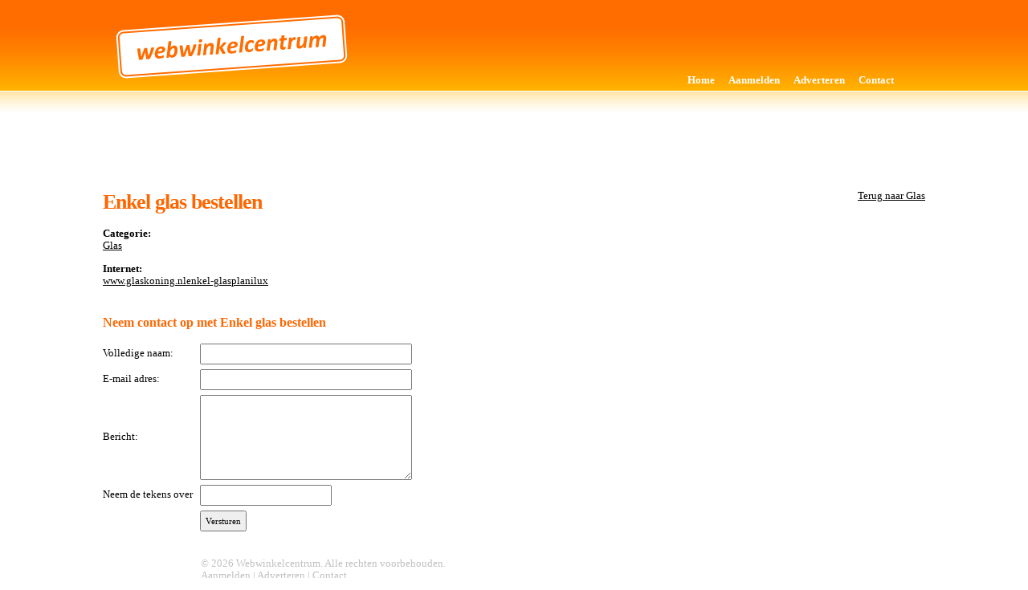

--- FILE ---
content_type: text/html; charset=utf-8
request_url: https://webwinkelcentrum.com/Glas/Enkel+glas+bestellen/
body_size: 10571
content:


<!DOCTYPE html PUBLIC "-//W3C//DTD XHTML 1.0 Transitional//EN" "http://www.w3.org/TR/xhtml1/DTD/xhtml1-transitional.dtd">
<html xmlns="http://www.w3.org/1999/xhtml">
<head><title>
	Enkel glas bestellen Glas
</title><meta name="Keywords" content="Enkel glas bestellen, " /><meta http-equiv="X-UA-Compatible" content="IE=EmulateIE7" /><link href="/style/wwc.css" rel="Stylesheet" type="text/css" /><script type="text/javascript" src="/scripts/wwc.js"></script></head>
<body>
    <form name="aspnetForm" method="post" action="ShopDetails.aspx?category=Glas&amp;shop=Enkel+glas+bestellen" onsubmit="javascript:return WebForm_OnSubmit();" id="aspnetForm">
<div>
<input type="hidden" name="__EVENTTARGET" id="__EVENTTARGET" value="" />
<input type="hidden" name="__EVENTARGUMENT" id="__EVENTARGUMENT" value="" />
<input type="hidden" name="__VIEWSTATE" id="__VIEWSTATE" value="/[base64]/hTMPbAaWtEukBKfP+4yga3A==" />
</div>

<script type="text/javascript">
//<![CDATA[
var theForm = document.forms['aspnetForm'];
if (!theForm) {
    theForm = document.aspnetForm;
}
function __doPostBack(eventTarget, eventArgument) {
    if (!theForm.onsubmit || (theForm.onsubmit() != false)) {
        theForm.__EVENTTARGET.value = eventTarget;
        theForm.__EVENTARGUMENT.value = eventArgument;
        theForm.submit();
    }
}
//]]>
</script>


<script src="/WebResource.axd?d=56ApjU6mPQfAi-HuI7srNO3DQqTS8GYv7ZeU05_ISbUASterd-cGXaG5HgHIhVoIT9_UjLx0QZzaWNToB95KmGBhACw1&amp;t=638314217260000000" type="text/javascript"></script>


<script src="/WebResource.axd?d=Q5cll8Z91GaWPMW4gj8DU9LQzJTicMV3o_wfeY33o3_CqdkAYrJuT9E54V2V3sbTwCzXd50JOLir6MPQZvQxHr3WZyQ1&amp;t=638314217260000000" type="text/javascript"></script>
<script type="text/javascript">
//<![CDATA[
function WebForm_OnSubmit() {
if (typeof(ValidatorOnSubmit) == "function" && ValidatorOnSubmit() == false) return false;
return true;
}
//]]>
</script>

<div>

	<input type="hidden" name="__VIEWSTATEGENERATOR" id="__VIEWSTATEGENERATOR" value="1D3DFFD4" />
</div>
    <div class="master">
        <div class="main">
            <div class="header">
                <div class="logo">
                    <a href="/"><img src="/images/webwinkelcentrum.gif" alt="Webwinkelcentrum.com ...de beste webwinkelcentrum van Nederland!"border="0" /></a>
                </div>
                <div class="adtop">
                </div>
                <div class="menu">
                    <a href="/" title="Het overzicht van de webwinkels">Home</a>
                    <a href="/Aanmelden.aspx" title="Meld uw hyperlink nu gratis aan!">Aanmelden</a>
                    <a href="/Adverteren.aspx" title="Adverteren op Webwinkelcentrum.com">Adverteren</a>
                    <a href="/Contact.aspx" title="Neem contact op met webwinkel centrum">Contact</a>
                </div>
            </div>
            
            <div class="content">
                <ins class="adsbygoogle" style="display:inline-block;width:970px;height:90px" data-ad-client="ca-pub-1582538019011734" data-ad-slot="7475141901"></ins>
                <script>(adsbygoogle = window.adsbygoogle || []).push({});</script>
                
    <div id="ctl00_ContentPlaceHolder1_PanelWebshop" class="webshopdetails">
	
        <div class="right">
            <a id="ctl00_ContentPlaceHolder1_GoBack1" href="Glas/" style="float: right">Terug naar Glas</a>
        </div>
        <div class="shopdetails">
        <h1>
            Enkel glas bestellen</h1>
        <p></p>
        <p>
            <b>Categorie:</b><br />
            <a id="ctl00_ContentPlaceHolder1_CategoryLink" class="CategoryLink" href="Glas/">Glas</a>
        </p>
        <p>
            <b>Internet:</b><br />
            <a id="ctl00_ContentPlaceHolder1_ShopLink" href="http://www.glaskoning.nl/enkel-glas/planilux" target="_blank">www.glaskoning.nlenkel-glasplanilux</a>
        </p>
        <div id="ctl00_ContentPlaceHolder1_PanelContactForm">
		
            <h2>
                Neem contact op met
                Enkel glas bestellen</b></h2>
                
            <table cellpadding="0" cellspacing="0" width="500" class="form">
                <tr>
                    <td nowrap="nowrap" width="100">
                        Volledige naam:
                    </td>
                    <td nowrap="nowrap">
                        <input name="ctl00$ContentPlaceHolder1$txbFullname" type="text" id="ctl00_ContentPlaceHolder1_txbFullname" style="width:250px;" />
                    </td>
                    <td>
                        <span id="ctl00_ContentPlaceHolder1_ctl00" class="required" style="color:Red;visibility:hidden;"><b>*</b></span>
                    </td>
                </tr>
                <tr>
                    <td nowrap="nowrap">
                        E-mail adres:
                    </td>
                    <td nowrap="nowrap">
                        <input name="ctl00$ContentPlaceHolder1$txbEmail" type="text" id="ctl00_ContentPlaceHolder1_txbEmail" style="width:250px;" />
                    </td>
                    <td><span id="ctl00_ContentPlaceHolder1_ctl01" class="required" style="color:Red;visibility:hidden;"><b>*</b></span>
                        <span id="ctl00_ContentPlaceHolder1_ctl02" class="required" style="color:Red;visibility:hidden;"><b>*</b></span></td>
                </tr>
                <tr>
                    <td nowrap="nowrap">
                        Bericht:
                    </td>
                    <td nowrap="nowrap">
                        <textarea name="ctl00$ContentPlaceHolder1$txbMesage" rows="2" cols="20" id="ctl00_ContentPlaceHolder1_txbMesage" style="height:100px;width:258px;"></textarea>
                    </td>
                    <td><span id="ctl00_ContentPlaceHolder1_ctl03" class="required" style="color:Red;visibility:hidden;"><b>*</b></span></td>
                </tr>
                <tr>
                    <td nowrap="nowrap" width="100">
                        Neem de tekens over
                    </td>
                    <td nowrap="nowrap">
                        <img src="images/captcha.jpg" alt="" /><br />
                        <input name="ctl00$ContentPlaceHolder1$Captcha" type="text" id="ctl00_ContentPlaceHolder1_Captcha" style="width:150px;" />
                    </td>
                    <td>
                    </td>
                </tr>
                <tr>
                    <td nowrap="nowrap">
                    </td>
                    <td nowrap="nowrap">
                        <input type="submit" name="ctl00$ContentPlaceHolder1$SendMail" value="Versturen" onclick="javascript:WebForm_DoPostBackWithOptions(new WebForm_PostBackOptions(&quot;ctl00$ContentPlaceHolder1$SendMail&quot;, &quot;&quot;, true, &quot;&quot;, &quot;&quot;, false, false))" id="ctl00_ContentPlaceHolder1_SendMail" />
                    </td>
                    <td></td>
                </tr>
            </table>
        
	</div>
        <span id="ctl00_ContentPlaceHolder1_lblThanks"></span>
        </div>
    
</div>

            </div>
            
            <div class="footer">
                &copy; 2026 Webwinkelcentrum. Alle rechten voorbehouden.<br />
                <a href="/Aanmelden.aspx">Aanmelden</a> | <a href="/Adverteren.aspx">Adverteren</a> | <a href="mailto:info@webwinkelcentrum.com">Contact</a>
            </div>
        </div>
    </div>
    
<script type="text/javascript">
//<![CDATA[
var Page_Validators =  new Array(document.getElementById("ctl00_ContentPlaceHolder1_ctl00"), document.getElementById("ctl00_ContentPlaceHolder1_ctl01"), document.getElementById("ctl00_ContentPlaceHolder1_ctl02"), document.getElementById("ctl00_ContentPlaceHolder1_ctl03"));
//]]>
</script>

<script type="text/javascript">
//<![CDATA[
var ctl00_ContentPlaceHolder1_ctl00 = document.all ? document.all["ctl00_ContentPlaceHolder1_ctl00"] : document.getElementById("ctl00_ContentPlaceHolder1_ctl00");
ctl00_ContentPlaceHolder1_ctl00.controltovalidate = "ctl00_ContentPlaceHolder1_txbFullname";
ctl00_ContentPlaceHolder1_ctl00.errormessage = "Naam";
ctl00_ContentPlaceHolder1_ctl00.evaluationfunction = "RequiredFieldValidatorEvaluateIsValid";
ctl00_ContentPlaceHolder1_ctl00.initialvalue = "";
var ctl00_ContentPlaceHolder1_ctl01 = document.all ? document.all["ctl00_ContentPlaceHolder1_ctl01"] : document.getElementById("ctl00_ContentPlaceHolder1_ctl01");
ctl00_ContentPlaceHolder1_ctl01.controltovalidate = "ctl00_ContentPlaceHolder1_txbEmail";
ctl00_ContentPlaceHolder1_ctl01.errormessage = "Email";
ctl00_ContentPlaceHolder1_ctl01.evaluationfunction = "RequiredFieldValidatorEvaluateIsValid";
ctl00_ContentPlaceHolder1_ctl01.initialvalue = "";
var ctl00_ContentPlaceHolder1_ctl02 = document.all ? document.all["ctl00_ContentPlaceHolder1_ctl02"] : document.getElementById("ctl00_ContentPlaceHolder1_ctl02");
ctl00_ContentPlaceHolder1_ctl02.controltovalidate = "ctl00_ContentPlaceHolder1_txbEmail";
ctl00_ContentPlaceHolder1_ctl02.errormessage = "E-mail";
ctl00_ContentPlaceHolder1_ctl02.evaluationfunction = "RegularExpressionValidatorEvaluateIsValid";
ctl00_ContentPlaceHolder1_ctl02.validationexpression = "\\w+([-+.\']\\w+)*@\\w+([-.]\\w+)*\\.\\w+([-.]\\w+)*";
var ctl00_ContentPlaceHolder1_ctl03 = document.all ? document.all["ctl00_ContentPlaceHolder1_ctl03"] : document.getElementById("ctl00_ContentPlaceHolder1_ctl03");
ctl00_ContentPlaceHolder1_ctl03.controltovalidate = "ctl00_ContentPlaceHolder1_txbMesage";
ctl00_ContentPlaceHolder1_ctl03.errormessage = "Bericht";
ctl00_ContentPlaceHolder1_ctl03.evaluationfunction = "RequiredFieldValidatorEvaluateIsValid";
ctl00_ContentPlaceHolder1_ctl03.initialvalue = "";
//]]>
</script>


<script type="text/javascript">
//<![CDATA[

var Page_ValidationActive = false;
if (typeof(ValidatorOnLoad) == "function") {
    ValidatorOnLoad();
}

function ValidatorOnSubmit() {
    if (Page_ValidationActive) {
        return ValidatorCommonOnSubmit();
    }
    else {
        return true;
    }
}
        //]]>
</script>
</form>
    
</body>
</html>

--- FILE ---
content_type: text/css
request_url: https://webwinkelcentrum.com/style/wwc.css
body_size: 3731
content:
body
{
    background: url(../images/bodybg.gif) repeat-x left top;
    font-family: Verdana;
    font-size: 0.8em;
    margin: 0px;
}
input, select, textarea
{
    font-family: Verdana;
    font-size: 11px;
}
h1
{
    font-size: 2em;
    letter-spacing: -1px;
    color: #FF6600;
}
a
{
    color: Black;
}
p
{
    margin: 0 0 14px 0;
}
hr
{
    border: dotted 1px #FF6600;
    height: 1px;
    margin: 0 0 10px 0;
}
.master
{
    text-align: center;
}
.main
{
    display: inline-block;
}
.header
{
    display: inline-block;
    clear: both;
    height: 130px;
    text-align: left;
    width: 1000px;
}
.logo
{
    float: left;
}
.menu
{
    float: right;
    margin: 92px 20px 0 0;
}
.menu a
{
    font-size: 13px;
    font-weight: bold;
    color: White;
    text-decoration: none;
    padding: 5px 7px 5px 7px;
}
.menu a:hover
{
    background: #FF6600;
}
.content
{
    text-align: left;
    width: 1024px;
}
.content table td
{
    width: 20%;
}
.footer
{
    color: Silver;
    padding: 30px 10px 10px 10px;
    text-align: left;
    width: 780px;
    display: inline-block;
}
.footer a
{
    color: Silver;
}
.linkcat
{
    border: solid 1px #FF6C00;
    background-color: White;
    padding: 1px;
    width: 190px;
    float: left;
    margin: 0 13px 13px 0;
}
.linkhead
{
    background: #FF6C00 url(../images/catbg.gif) repeat-x bottom left; 
    padding: 4px;
    color: White;
    font-weight: bold;
    font-size: 0.85em;
    text-transform: capitalize;
}
.linkhead a
{
    display: block;
    color: White;
    text-decoration: none;
    overflow: hidden;
}
.linkhead a:hover
{
    text-decoration: underline;
}
.links
{
    padding: 4px;
}
.links a
{
    color: Black;
    display: block;
    text-decoration: none;
    font-size: 8pt;
    width: 185px;
    height: 14px;
    overflow: hidden;
}
.links a:hover
{
    text-decoration: underline;
}
.links a.more
{
    color: #ff6c00;
    font-weight: bold;
    margin-top: 5px;
}
.alllinks
{
    width: 800px;
}
.info
{
    position: absolute;
    color: #c3c3c3;
    margin: 1000px 0 0 0;
}
.adtop
{
    position: absolute;
    margin: 10px 0 0 450px;
}
.adleft
{
    position: absolute;
    width: 160px;
    height: 600px;
    margin: 0 0 0 -180px;
}
.adright
{
    float: right;
    margin: 0;
}
.cat_webshop
{
    width: 450px;
    float: left;
    height: 65px;
    overflow: hidden;
    border: solid 5px #eee;
    margin: 0 15px 15px 0;
    padding: 5px 10px 13px 10px;
}
.cat_webshop:hover
{
    border: solid 5px #ff6600;
    background: #ff6600;
    color: White;
    cursor: pointer;
}
.cat_webshop:hover a.title
{
    color: White;
}
.categories .head
{
    color: Gray;
    font-size: 8pt;
}
.categories .shopcontainer
{
    width: 100%;
    line-height: 14pt;
    border-bottom: dotted 1px #ccc;
    padding: 0 0 10px 0;
}
.categories a.title
{
    font-size: 14pt;
    color: #ff6c00;
    font-weight: bold;
    display: block;
    text-decoration: none;
    font-family: Arial;
    text-transform: capitalize;
    height: 25px;
    overflow: hidden;
}
.categories .description
{
    font-size: 8pt;
    display: block;
    margin: 1px 0 5px 0;
    line-height: 11pt;
}
.categories a.moreinfo
{
    text-decoration: none;
    background: url(../images/back-button.gif) no-repeat;
    color: Black;
    font-size: 8pt;
}
.webshopdetails h2
{
    margin-top: 35px;
    font-weight: bold;
    font-size: 12pt;
    color: #FF6600;
}
.googleads
{
    display: block;
    padding: 10px;
}
.shopdetails
{
    width: 750px;
}
input
{
    padding: 5px;
}
.form td
{
    padding: 3px 3px 3px 0;
}
.required
{
    color: #FF6600;
    font-size: 16pt;
}
.right
{
    float: right;
    width: 340px;
}

--- FILE ---
content_type: application/javascript
request_url: https://webwinkelcentrum.com/scripts/wwc.js
body_size: -124
content:
function LinkClick(id)
{
    window.open("LinkClick.aspx?id=" + id);
}